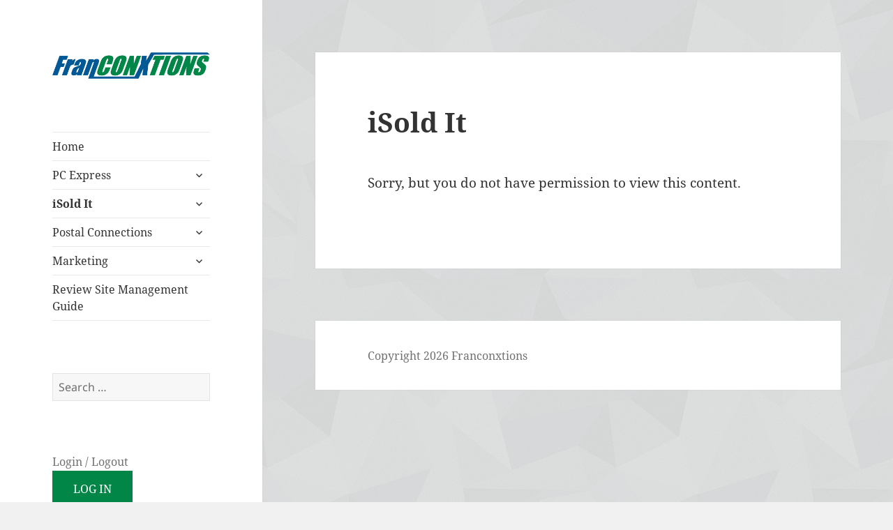

--- FILE ---
content_type: text/html; charset=UTF-8
request_url: https://www.franconxtions.net/isold-it/
body_size: 15908
content:
<!DOCTYPE html>
<html lang="en-US" class="no-js">
<head>
	<meta charset="UTF-8">
	<meta name="viewport" content="width=device-width, initial-scale=1.0">
	<link rel="profile" href="https://gmpg.org/xfn/11">
	<link rel="pingback" href="https://www.franconxtions.net/xmlrpc.php">
	<script>(function(html){html.className = html.className.replace(/\bno-js\b/,'js')})(document.documentElement);</script>
<title>iSold It &#8211; Franconxtions</title>
<meta name='robots' content='max-image-preview:large' />
<link rel='dns-prefetch' href='//www.franconxtions.net' />
<link rel='dns-prefetch' href='//vjs.zencdn.net' />

<link rel="alternate" type="application/rss+xml" title="Franconxtions &raquo; Feed" href="https://www.franconxtions.net/feed/" />
<link rel="alternate" type="application/rss+xml" title="Franconxtions &raquo; Comments Feed" href="https://www.franconxtions.net/comments/feed/" />
<link rel="alternate" type="application/rss+xml" title="Franconxtions &raquo; iSold It Comments Feed" href="https://www.franconxtions.net/isold-it/feed/" />
<link rel="alternate" title="oEmbed (JSON)" type="application/json+oembed" href="https://www.franconxtions.net/wp-json/oembed/1.0/embed?url=https%3A%2F%2Fwww.franconxtions.net%2Fisold-it%2F" />
<link rel="alternate" title="oEmbed (XML)" type="text/xml+oembed" href="https://www.franconxtions.net/wp-json/oembed/1.0/embed?url=https%3A%2F%2Fwww.franconxtions.net%2Fisold-it%2F&#038;format=xml" />
<style id='wp-img-auto-sizes-contain-inline-css'>
img:is([sizes=auto i],[sizes^="auto," i]){contain-intrinsic-size:3000px 1500px}
/*# sourceURL=wp-img-auto-sizes-contain-inline-css */
</style>
<style id='wp-emoji-styles-inline-css'>

	img.wp-smiley, img.emoji {
		display: inline !important;
		border: none !important;
		box-shadow: none !important;
		height: 1em !important;
		width: 1em !important;
		margin: 0 0.07em !important;
		vertical-align: -0.1em !important;
		background: none !important;
		padding: 0 !important;
	}
/*# sourceURL=wp-emoji-styles-inline-css */
</style>
<link rel='stylesheet' id='wp-block-library-css' href='https://www.franconxtions.net/wp-includes/css/dist/block-library/style.min.css?ver=b9f8dd46a3e18a1ca34381e8b37dd1f2' media='all' />
<style id='wp-block-library-theme-inline-css'>
.wp-block-audio :where(figcaption){color:#555;font-size:13px;text-align:center}.is-dark-theme .wp-block-audio :where(figcaption){color:#ffffffa6}.wp-block-audio{margin:0 0 1em}.wp-block-code{border:1px solid #ccc;border-radius:4px;font-family:Menlo,Consolas,monaco,monospace;padding:.8em 1em}.wp-block-embed :where(figcaption){color:#555;font-size:13px;text-align:center}.is-dark-theme .wp-block-embed :where(figcaption){color:#ffffffa6}.wp-block-embed{margin:0 0 1em}.blocks-gallery-caption{color:#555;font-size:13px;text-align:center}.is-dark-theme .blocks-gallery-caption{color:#ffffffa6}:root :where(.wp-block-image figcaption){color:#555;font-size:13px;text-align:center}.is-dark-theme :root :where(.wp-block-image figcaption){color:#ffffffa6}.wp-block-image{margin:0 0 1em}.wp-block-pullquote{border-bottom:4px solid;border-top:4px solid;color:currentColor;margin-bottom:1.75em}.wp-block-pullquote :where(cite),.wp-block-pullquote :where(footer),.wp-block-pullquote__citation{color:currentColor;font-size:.8125em;font-style:normal;text-transform:uppercase}.wp-block-quote{border-left:.25em solid;margin:0 0 1.75em;padding-left:1em}.wp-block-quote cite,.wp-block-quote footer{color:currentColor;font-size:.8125em;font-style:normal;position:relative}.wp-block-quote:where(.has-text-align-right){border-left:none;border-right:.25em solid;padding-left:0;padding-right:1em}.wp-block-quote:where(.has-text-align-center){border:none;padding-left:0}.wp-block-quote.is-large,.wp-block-quote.is-style-large,.wp-block-quote:where(.is-style-plain){border:none}.wp-block-search .wp-block-search__label{font-weight:700}.wp-block-search__button{border:1px solid #ccc;padding:.375em .625em}:where(.wp-block-group.has-background){padding:1.25em 2.375em}.wp-block-separator.has-css-opacity{opacity:.4}.wp-block-separator{border:none;border-bottom:2px solid;margin-left:auto;margin-right:auto}.wp-block-separator.has-alpha-channel-opacity{opacity:1}.wp-block-separator:not(.is-style-wide):not(.is-style-dots){width:100px}.wp-block-separator.has-background:not(.is-style-dots){border-bottom:none;height:1px}.wp-block-separator.has-background:not(.is-style-wide):not(.is-style-dots){height:2px}.wp-block-table{margin:0 0 1em}.wp-block-table td,.wp-block-table th{word-break:normal}.wp-block-table :where(figcaption){color:#555;font-size:13px;text-align:center}.is-dark-theme .wp-block-table :where(figcaption){color:#ffffffa6}.wp-block-video :where(figcaption){color:#555;font-size:13px;text-align:center}.is-dark-theme .wp-block-video :where(figcaption){color:#ffffffa6}.wp-block-video{margin:0 0 1em}:root :where(.wp-block-template-part.has-background){margin-bottom:0;margin-top:0;padding:1.25em 2.375em}
/*# sourceURL=/wp-includes/css/dist/block-library/theme.min.css */
</style>
<style id='classic-theme-styles-inline-css'>
/*! This file is auto-generated */
.wp-block-button__link{color:#fff;background-color:#32373c;border-radius:9999px;box-shadow:none;text-decoration:none;padding:calc(.667em + 2px) calc(1.333em + 2px);font-size:1.125em}.wp-block-file__button{background:#32373c;color:#fff;text-decoration:none}
/*# sourceURL=/wp-includes/css/classic-themes.min.css */
</style>
<link data-minify="1" rel='stylesheet' id='videojs-plugin-css' href='https://www.franconxtions.net/wp-content/cache/min/1/wp-content/plugins/videojs-html5-video-player-for-wordpress/plugin-styles.css?ver=1761803434' media='all' />
<link data-minify="1" rel='stylesheet' id='videojs-css' href='https://www.franconxtions.net/wp-content/cache/min/1/4.5/video-js.css?ver=1761803434' media='all' />
<link data-minify="1" rel='stylesheet' id='twentyfifteen-fonts-css' href='https://www.franconxtions.net/wp-content/cache/min/1/wp-content/themes/twentyfifteen/assets/fonts/noto-sans-plus-noto-serif-plus-inconsolata.css?ver=1761803434' media='all' />
<link data-minify="1" rel='stylesheet' id='genericons-css' href='https://www.franconxtions.net/wp-content/cache/min/1/wp-content/themes/twentyfifteen/genericons/genericons.css?ver=1761803434' media='all' />
<link data-minify="1" rel='stylesheet' id='twentyfifteen-style-css' href='https://www.franconxtions.net/wp-content/cache/min/1/wp-content/themes/franconxtions/style.css?ver=1761803434' media='all' />
<link data-minify="1" rel='stylesheet' id='twentyfifteen-block-style-css' href='https://www.franconxtions.net/wp-content/cache/min/1/wp-content/themes/twentyfifteen/css/blocks.css?ver=1761803434' media='all' />
<link rel='stylesheet' id='fancybox-css' href='https://www.franconxtions.net/wp-content/plugins/easy-fancybox/fancybox/1.5.4/jquery.fancybox.min.css?ver=b9f8dd46a3e18a1ca34381e8b37dd1f2' media='screen' />
<style id='fancybox-inline-css'>
#fancybox-outer{background:#ffffff}#fancybox-content{background:#ffffff;border-color:#ffffff;color:#000000;}#fancybox-title,#fancybox-title-float-main{color:#fff}
/*# sourceURL=fancybox-inline-css */
</style>
<link data-minify="1" rel='stylesheet' id='tablepress-default-css' href='https://www.franconxtions.net/wp-content/cache/min/1/wp-content/plugins/tablepress/css/build/default.css?ver=1761803434' media='all' />
<link data-minify="1" rel='stylesheet' id='wp-document-revisions-front-css' href='https://www.franconxtions.net/wp-content/cache/min/1/wp-content/plugins/wp-document-revisions/css/style-front.css?ver=1761803434' media='all' />
<script src="https://www.franconxtions.net/wp-includes/js/jquery/jquery.min.js?ver=3.7.1" id="jquery-core-js" data-rocket-defer defer></script>
<script src="https://www.franconxtions.net/wp-includes/js/jquery/jquery-migrate.min.js?ver=3.4.1" id="jquery-migrate-js" data-rocket-defer defer></script>
<script id="twentyfifteen-script-js-extra">
var screenReaderText = {"expand":"\u003Cspan class=\"screen-reader-text\"\u003Eexpand child menu\u003C/span\u003E","collapse":"\u003Cspan class=\"screen-reader-text\"\u003Ecollapse child menu\u003C/span\u003E"};
//# sourceURL=twentyfifteen-script-js-extra
</script>
<script data-minify="1" src="https://www.franconxtions.net/wp-content/cache/min/1/wp-content/themes/twentyfifteen/js/functions.js?ver=1738940885" id="twentyfifteen-script-js" defer data-wp-strategy="defer"></script>
<link rel="https://api.w.org/" href="https://www.franconxtions.net/wp-json/" /><link rel="alternate" title="JSON" type="application/json" href="https://www.franconxtions.net/wp-json/wp/v2/pages/2" /><link rel="EditURI" type="application/rsd+xml" title="RSD" href="https://www.franconxtions.net/xmlrpc.php?rsd" />

<link rel="canonical" href="https://www.franconxtions.net/isold-it/" />
<link rel='shortlink' href='https://www.franconxtions.net/?p=2' />
<!-- Stream WordPress user activity plugin v4.1.1 -->

		<script type="text/javascript"> document.createElement("video");document.createElement("audio");document.createElement("track"); </script>
		<script type="text/javascript">
(function(url){
	if(/(?:Chrome\/26\.0\.1410\.63 Safari\/537\.31|WordfenceTestMonBot)/.test(navigator.userAgent)){ return; }
	var addEvent = function(evt, handler) {
		if (window.addEventListener) {
			document.addEventListener(evt, handler, false);
		} else if (window.attachEvent) {
			document.attachEvent('on' + evt, handler);
		}
	};
	var removeEvent = function(evt, handler) {
		if (window.removeEventListener) {
			document.removeEventListener(evt, handler, false);
		} else if (window.detachEvent) {
			document.detachEvent('on' + evt, handler);
		}
	};
	var evts = 'contextmenu dblclick drag dragend dragenter dragleave dragover dragstart drop keydown keypress keyup mousedown mousemove mouseout mouseover mouseup mousewheel scroll'.split(' ');
	var logHuman = function() {
		if (window.wfLogHumanRan) { return; }
		window.wfLogHumanRan = true;
		var wfscr = document.createElement('script');
		wfscr.type = 'text/javascript';
		wfscr.async = true;
		wfscr.src = url + '&r=' + Math.random();
		(document.getElementsByTagName('head')[0]||document.getElementsByTagName('body')[0]).appendChild(wfscr);
		for (var i = 0; i < evts.length; i++) {
			removeEvent(evts[i], logHuman);
		}
	};
	for (var i = 0; i < evts.length; i++) {
		addEvent(evts[i], logHuman);
	}
})('//www.franconxtions.net/?wordfence_lh=1&hid=5579037AC4DCB53794076AE3A95BCE3E');
</script>		<style type="text/css" id="twentyfifteen-header-css">
				.site-header {
			padding-top: 14px;
			padding-bottom: 14px;
		}

		.site-branding {
			min-height: 42px;
		}

		@media screen and (min-width: 46.25em) {
			.site-header {
				padding-top: 21px;
				padding-bottom: 21px;
			}
			.site-branding {
				min-height: 56px;
			}
		}
		@media screen and (min-width: 55em) {
			.site-header {
				padding-top: 25px;
				padding-bottom: 25px;
			}
			.site-branding {
				min-height: 62px;
			}
		}
		@media screen and (min-width: 59.6875em) {
			.site-header {
				padding-top: 0;
				padding-bottom: 0;
			}
			.site-branding {
				min-height: 0;
			}
		}
					.site-title,
		.site-description {
			clip-path: inset(50%);
			position: absolute;
		}
		</style>
		<style id="custom-background-css">
body.custom-background { background-image: url("https://www.franconxtions.net/wp-content/uploads/2014/12/shattered.png"); background-position: left top; background-size: auto; background-repeat: repeat; background-attachment: fixed; }
</style>
			<style id="wp-custom-css">
			/* Gravity Form edits */
.gform_body input::placeholder, .gform_body textarea::placeholder {
	color: rgba(0,0,0,.25);	
}
.gform_body input, .gform_body textarea {
	color: rgba(0,0,0,1);	
}
/* End of Gravity Form edits */

#block-2 {
	margin-bottom: 15px;
}

.wp-block-loginout a {
	padding: 15px 30px;
	background-color: #028648;
	color: white;
	text-transform: uppercase
}

.wp-block-loginout a:hover {
		background-color: #046305;
}		</style>
		<meta name="generator" content="WP Rocket 3.20.3" data-wpr-features="wpr_defer_js wpr_minify_js wpr_image_dimensions wpr_minify_css wpr_preload_links wpr_host_fonts_locally wpr_desktop" /></head>

<body class="wp-singular page-template-default page page-id-2 page-parent custom-background wp-embed-responsive wp-theme-twentyfifteen wp-child-theme-franconxtions">
<div data-rocket-location-hash="57eb0956558bf7ad8062fd5c02b81560" id="page" class="hfeed site">
	<a class="skip-link screen-reader-text" href="#content">
		Skip to content	</a>

	<div data-rocket-location-hash="adc3bdd68c7f03a7bd680d396936a4f2" id="sidebar" class="sidebar">
		<header data-rocket-location-hash="902f5dcb81486ab75eb070626f39f115" id="masthead" class="site-header">
			<div class="site-branding">
										<p class="site-title"><a href="https://www.franconxtions.net/" rel="home" >Franconxtions</a></p>
										<button class="secondary-toggle">Menu and widgets</button>
			</div><!-- .site-branding -->
		</header><!-- .site-header -->

			<div data-rocket-location-hash="fb4d31ae0c2e36ced19ca9967314d314" id="secondary" class="secondary ">

		<a href="https://www.franconxtions.net"><img width="428" height="72" src="/wp-content/uploads/2012/06/logo.jpg" class="logo" align="center"></a>

					<nav id="site-navigation" class="main-navigation" role="navigation">
				<div class="menu-main-menu-container"><ul id="menu-main-menu" class="nav-menu"><li id="menu-item-166" class="menu-item menu-item-type-custom menu-item-object-custom menu-item-home menu-item-166"><a href="https://www.franconxtions.net/">Home</a></li>
<li id="menu-item-8050" class="menu-item menu-item-type-post_type menu-item-object-page menu-item-has-children menu-item-8050"><a href="https://www.franconxtions.net/pc-express/">PC Express</a>
<ul class="sub-menu">
	<li id="menu-item-8056" class="menu-item menu-item-type-post_type menu-item-object-page menu-item-8056"><a href="https://www.franconxtions.net/pc-express/pc-express-resources/">PC Express – Resources</a></li>
</ul>
</li>
<li id="menu-item-164" class="menu-item menu-item-type-post_type menu-item-object-page current-menu-item page_item page-item-2 current_page_item menu-item-has-children menu-item-164"><a href="https://www.franconxtions.net/isold-it/" aria-current="page">iSold It</a>
<ul class="sub-menu">
	<li id="menu-item-411" class="menu-item menu-item-type-post_type menu-item-object-page menu-item-has-children menu-item-411"><a href="https://www.franconxtions.net/isold-it/resources/">Resources</a>
	<ul class="sub-menu">
		<li id="menu-item-517" class="menu-item menu-item-type-post_type menu-item-object-page menu-item-517"><a href="https://www.franconxtions.net/isoldit-logos/">iSoldit Logos</a></li>
		<li id="menu-item-682" class="menu-item menu-item-type-post_type menu-item-object-page menu-item-682"><a href="https://www.franconxtions.net/isi-operating-tools/">ISI Operations Tools</a></li>
		<li id="menu-item-681" class="menu-item menu-item-type-post_type menu-item-object-page menu-item-681"><a href="https://www.franconxtions.net/isi-webinitos/">ISI Marketing Tools &#038; Webinitos</a></li>
	</ul>
</li>
	<li id="menu-item-7802" class="menu-item menu-item-type-post_type menu-item-object-post menu-item-7802"><a href="https://www.franconxtions.net/2017-isi-marketing-campaign-calendar/">2017 ISI Marketing Campaign Calendar</a></li>
	<li id="menu-item-6299" class="menu-item menu-item-type-post_type menu-item-object-page menu-item-has-children menu-item-6299"><a href="https://www.franconxtions.net/2014-isoldit-campaigns/">2014 iSoldit Campaigns</a>
	<ul class="sub-menu">
		<li id="menu-item-6462" class="menu-item menu-item-type-post_type menu-item-object-page menu-item-6462"><a href="https://www.franconxtions.net/?page_id=6450">2014 ISI Turn Tech into Cash</a></li>
	</ul>
</li>
	<li id="menu-item-2879" class="menu-item menu-item-type-post_type menu-item-object-page menu-item-has-children menu-item-2879"><a href="https://www.franconxtions.net/isold-it/2013-isoldit-campaigns/">2013 ISOLDIT CAMPAIGNS</a>
	<ul class="sub-menu">
		<li id="menu-item-5898" class="menu-item menu-item-type-post_type menu-item-object-page menu-item-5898"><a href="https://www.franconxtions.net/isold-it/2013-isi-sell-your-holiday/">2013 ISI Sell Your Holiday Item</a></li>
		<li id="menu-item-5480" class="menu-item menu-item-type-post_type menu-item-object-page menu-item-5480"><a href="https://www.franconxtions.net/isold-it/2013-isoldit-campaigns/2013-isi-holiday-cash/">2013 ISI Holiday Cash</a></li>
		<li id="menu-item-5165" class="menu-item menu-item-type-post_type menu-item-object-page menu-item-5165"><a href="https://www.franconxtions.net/isold-it/2013-isoldit-campaigns/2013-isi-cash-for-autumn/">2013 ISI Cash For Autumn</a></li>
		<li id="menu-item-4626" class="menu-item menu-item-type-post_type menu-item-object-page menu-item-4626"><a href="https://www.franconxtions.net/isold-it/2013-isoldit-campaigns/2013-isi-back-to-school/">2013 ISI Back To School</a></li>
		<li id="menu-item-4224" class="menu-item menu-item-type-post_type menu-item-object-page menu-item-4224"><a href="https://www.franconxtions.net/isold-it/2013-isoldit-campaigns/2013-summer-money-campaign/">2013 Summer Money Campaign</a></li>
		<li id="menu-item-4023" class="menu-item menu-item-type-post_type menu-item-object-page menu-item-4023"><a href="https://www.franconxtions.net/isold-it/2013-isoldit-campaigns/2013-ez-way-to-sell-on-ebay/">2013 EZ Way to sell on Ebay</a></li>
		<li id="menu-item-3528" class="menu-item menu-item-type-post_type menu-item-object-page menu-item-3528"><a href="https://www.franconxtions.net/isold-it/2013-isoldit-campaigns/2013-spring-cleaning-cash/">2013 Spring Cleaning Cash</a></li>
		<li id="menu-item-2880" class="menu-item menu-item-type-post_type menu-item-object-page menu-item-2880"><a href="https://www.franconxtions.net/isold-it/2013-isoldit-campaigns/get-upgrade-cash/">Get Upgrade Cash</a></li>
		<li id="menu-item-3338" class="menu-item menu-item-type-post_type menu-item-object-page menu-item-3338"><a href="https://www.franconxtions.net/isold-it/2013-isoldit-campaigns/isi2013-media-trader/">2013 Media Trader</a></li>
	</ul>
</li>
	<li id="menu-item-1590" class="menu-item menu-item-type-post_type menu-item-object-page menu-item-has-children menu-item-1590"><a href="https://www.franconxtions.net/isold-it/isi-ad-fund/">Ad Fund</a>
	<ul class="sub-menu">
		<li id="menu-item-3724" class="menu-item menu-item-type-post_type menu-item-object-page menu-item-3724"><a href="https://www.franconxtions.net/participation-guide-for-isold-it-monthly-newsletter/">Newsletter &#8211; Get Started</a></li>
		<li id="menu-item-3123" class="menu-item menu-item-type-post_type menu-item-object-page menu-item-3123"><a href="https://www.franconxtions.net/ad-fund-get-started-2/">Website &#8211; Get Started</a></li>
		<li id="menu-item-3046" class="menu-item menu-item-type-post_type menu-item-object-page menu-item-3046"><a href="https://www.franconxtions.net/ad-fund-get-started-2/2013-isi-1st-half-marketing-calendar/">2013 ISI 1st Half Marketing Calendar</a></li>
		<li id="menu-item-4278" class="menu-item menu-item-type-post_type menu-item-object-page menu-item-4278"><a href="https://www.franconxtions.net/ad-fund-get-started-2/isi-2nd-half-marketing-calendar-is-here/">ISI – 2nd Half Marketing Calendar Is Here</a></li>
	</ul>
</li>
	<li id="menu-item-1637" class="menu-item menu-item-type-post_type menu-item-object-page menu-item-has-children menu-item-1637"><a href="https://www.franconxtions.net/archive/">Archive</a>
	<ul class="sub-menu">
		<li id="menu-item-1641" class="menu-item menu-item-type-post_type menu-item-object-page menu-item-1641"><a href="https://www.franconxtions.net/archive/b2c/">B2C</a></li>
		<li id="menu-item-1640" class="menu-item menu-item-type-post_type menu-item-object-page menu-item-1640"><a href="https://www.franconxtions.net/archive/marketing/">Marketing</a></li>
		<li id="menu-item-1639" class="menu-item menu-item-type-post_type menu-item-object-page menu-item-1639"><a href="https://www.franconxtions.net/archive/store-operations/">Store Operations</a></li>
		<li id="menu-item-1636" class="menu-item menu-item-type-post_type menu-item-object-page menu-item-1636"><a href="https://www.franconxtions.net/archive/image-files/">Image Files</a></li>
		<li id="menu-item-1638" class="menu-item menu-item-type-post_type menu-item-object-page menu-item-1638"><a href="https://www.franconxtions.net/archive/wiki/">Wiki</a></li>
	</ul>
</li>
</ul>
</li>
<li id="menu-item-169" class="menu-item menu-item-type-post_type menu-item-object-page menu-item-has-children menu-item-169"><a href="https://www.franconxtions.net/postal-connections/">Postal Connections</a>
<ul class="sub-menu">
	<li id="menu-item-399" class="menu-item menu-item-type-post_type menu-item-object-page menu-item-has-children menu-item-399"><a href="https://www.franconxtions.net/postal-connections/resources/">Resources</a>
	<ul class="sub-menu">
		<li id="menu-item-7900" class="menu-item menu-item-type-post_type menu-item-object-page menu-item-7900"><a href="https://www.franconxtions.net/postal-connections/resources/grand-opening/">Grand Opening</a></li>
		<li id="menu-item-7139" class="menu-item menu-item-type-post_type menu-item-object-page menu-item-7139"><a href="https://www.franconxtions.net/postal-connections/resources/eddm/postal-connections-eddm-sign-up/">Postal Connections EDDM Sign Up</a></li>
		<li id="menu-item-506" class="menu-item menu-item-type-post_type menu-item-object-page menu-item-506"><a href="https://www.franconxtions.net/postal-connections-logos/">Postal Connections Logos</a></li>
		<li id="menu-item-638" class="menu-item menu-item-type-post_type menu-item-object-page menu-item-638"><a href="https://www.franconxtions.net/pca-operating-tools/">PCA Operations Tools</a></li>
		<li id="menu-item-655" class="menu-item menu-item-type-post_type menu-item-object-page menu-item-has-children menu-item-655"><a href="https://www.franconxtions.net/pca-webinitos/">PCA Marketing Tools</a>
		<ul class="sub-menu">
			<li id="menu-item-499" class="menu-item menu-item-type-post_type menu-item-object-page menu-item-499"><a href="https://www.franconxtions.net/postal-connections-icons/">Postal Connections Icons</a></li>
		</ul>
</li>
		<li id="menu-item-5302" class="menu-item menu-item-type-post_type menu-item-object-page menu-item-5302"><a href="https://www.franconxtions.net/postal-connections/resources/postal-connections-in-store-presentation/">Postal Connections In-store Presentation</a></li>
		<li id="menu-item-1781" class="menu-item menu-item-type-post_type menu-item-object-page menu-item-1781"><a href="https://www.franconxtions.net/being-trustworthy-webinito/">Being Trustworthy Webinito</a></li>
		<li id="menu-item-7068" class="menu-item menu-item-type-custom menu-item-object-custom menu-item-7068"><a href="https://www.franconxtions.net/postal-connections/resources/pca-project-acceptance-signoff-document/">PCA Project Acceptance Signoff Document</a></li>
	</ul>
</li>
	<li id="menu-item-9115" class="menu-item menu-item-type-post_type menu-item-object-page menu-item-has-children menu-item-9115"><a href="https://www.franconxtions.net/postal-connections/2020-postal-connections-campaigns/">2020 Postal Connections Campaigns</a>
	<ul class="sub-menu">
		<li id="menu-item-9172" class="menu-item menu-item-type-post_type menu-item-object-page menu-item-9172"><a href="https://www.franconxtions.net/postal-connections/2020-postal-connections-campaigns/2020-postal-connections-mothers-day-campaign/">2020 Postal Connections Mother’s Day Campaign</a></li>
		<li id="menu-item-9114" class="menu-item menu-item-type-post_type menu-item-object-page menu-item-9114"><a href="https://www.franconxtions.net/postal-connections/2020-postal-connections-campaigns/2020-postal-connections-clean-crisp-copies-campaign/">2020 Postal Connections Clean Crisp Copies Campaign</a></li>
	</ul>
</li>
	<li id="menu-item-8823" class="menu-item menu-item-type-post_type menu-item-object-page menu-item-has-children menu-item-8823"><a href="https://www.franconxtions.net/postal-connections/2019-postal-connections-campaigns/">2019 Postal Connections Campaigns</a>
	<ul class="sub-menu">
		<li id="menu-item-8824" class="menu-item menu-item-type-post_type menu-item-object-page menu-item-8824"><a href="https://www.franconxtions.net/postal-connections/2019-postal-connections-campaigns/2019-postal-connections-valentines-campaign/">2019 Postal Connections Valentine&#8217;s Campaign</a></li>
		<li id="menu-item-8872" class="menu-item menu-item-type-post_type menu-item-object-page menu-item-8872"><a href="https://www.franconxtions.net/2019-postal-connections-mothers-day-campaign/">2019 Postal Connections Mother&#8217;s Day Campaign</a></li>
		<li id="menu-item-9038" class="menu-item menu-item-type-post_type menu-item-object-page menu-item-9038"><a href="https://www.franconxtions.net/postal-connections/2019-postal-connections-campaigns/2019-postal-connections-ship-early-campaign/">2019 Postal Connections Safe an Ontime</a></li>
		<li id="menu-item-9043" class="menu-item menu-item-type-post_type menu-item-object-page menu-item-9043"><a href="https://www.franconxtions.net/postal-connections/2019-postal-connections-campaigns/2019-postal-connections-ship-early-campaign/">2019 Postal Connections Safe an Ontime</a></li>
	</ul>
</li>
	<li id="menu-item-8709" class="menu-item menu-item-type-post_type menu-item-object-page menu-item-has-children menu-item-8709"><a href="https://www.franconxtions.net/postal-connections/2018-postal-connections-campaigns/">2018 Postal Connections Campaigns</a>
	<ul class="sub-menu">
		<li id="menu-item-8724" class="menu-item menu-item-type-post_type menu-item-object-page menu-item-8724"><a href="https://www.franconxtions.net/postal-connections/2018-postal-connections-campaigns/2018-postal-connections-blast-into-autumn-campaign/">2018 Postal Connections Blast Into Autumn Campaign</a></li>
	</ul>
</li>
	<li id="menu-item-8339" class="menu-item menu-item-type-post_type menu-item-object-post menu-item-8339"><a href="https://www.franconxtions.net/2017-pca-marketing-campaign-calendar/">2017 PCA Marketing Campaign Calendar</a></li>
	<li id="menu-item-8383" class="menu-item menu-item-type-post_type menu-item-object-page menu-item-has-children menu-item-8383"><a href="https://www.franconxtions.net/postal-connections/2017-postal-connections-campaigns/">2017 Postal Connections Campaigns</a>
	<ul class="sub-menu">
		<li id="menu-item-8574" class="menu-item menu-item-type-post_type menu-item-object-page menu-item-8574"><a href="https://www.franconxtions.net/postal-connections/2017-postal-connections-campaigns/2017-postal-connections-holiday-campaign/">2017 Postal Connections Holiday Campaign</a></li>
		<li id="menu-item-8555" class="menu-item menu-item-type-post_type menu-item-object-page menu-item-8555"><a href="https://www.franconxtions.net/postal-connections/2017-postal-connections-campaigns/2017-postal-connections-mothers-day-campaign/">2017 Postal Connections Mother&#8217;s Day Campaign</a></li>
		<li id="menu-item-8554" class="menu-item menu-item-type-post_type menu-item-object-page menu-item-8554"><a href="https://www.franconxtions.net/postal-connections/2017-postal-connections-campaigns/2017-postal-connections-clean-crips-copies-campaign/">2017 Postal Connections Clean Crips Copies Campaign</a></li>
		<li id="menu-item-8384" class="menu-item menu-item-type-post_type menu-item-object-page menu-item-8384"><a href="https://www.franconxtions.net/postal-connections/2017-postal-connections-campaigns/2017-postal-valentines-campaign/">2017 Postal Connections Valentines Campaign</a></li>
	</ul>
</li>
	<li id="menu-item-8393" class="menu-item menu-item-type-post_type menu-item-object-page menu-item-8393"><a href="https://www.franconxtions.net/postal-connections/2017-postal-connections-consumer-newsletters/">2017 Postal Connections Consumer Newsletters</a></li>
	<li id="menu-item-7862" class="menu-item menu-item-type-post_type menu-item-object-page menu-item-has-children menu-item-7862"><a href="https://www.franconxtions.net/2016-postal-connections-campaigns/">2016 Postal Connections Campaigns</a>
	<ul class="sub-menu">
		<li id="menu-item-7803" class="menu-item menu-item-type-post_type menu-item-object-post menu-item-7803"><a href="https://www.franconxtions.net/2016-pca-marketing-campaign-calendar/">2016 PCA Marketing Campaign Calendar</a></li>
		<li id="menu-item-8273" class="menu-item menu-item-type-post_type menu-item-object-page menu-item-8273"><a href="https://www.franconxtions.net/2016-postal-connections-campaigns/2016-postal-connections-ship-early-campaign/">2016 Postal Connections Ship Early Campaign</a></li>
		<li id="menu-item-8234" class="menu-item menu-item-type-post_type menu-item-object-page menu-item-8234"><a href="https://www.franconxtions.net/2016-postal-connections-campaigns/2016-postal-connections-safe-and-ontime-campaign/">2016 Postal Connections Safe and Ontime Campaign</a></li>
		<li id="menu-item-8162" class="menu-item menu-item-type-post_type menu-item-object-page menu-item-8162"><a href="https://www.franconxtions.net/2016-postal-connections-campaigns/2016-pca-blast-into-autumn/">2016 PCA Blast into Autumn</a></li>
		<li id="menu-item-8134" class="menu-item menu-item-type-post_type menu-item-object-page menu-item-8134"><a href="https://www.franconxtions.net/2016-postal-connections-campaigns/2016-pca-back-to-school/">2016 PCA Back to School</a></li>
		<li id="menu-item-8038" class="menu-item menu-item-type-post_type menu-item-object-page menu-item-8038"><a href="https://www.franconxtions.net/2016-postal-connections-campaigns/2016-postal-connections-think-inside-the-box-campaign/">2016 Postal Connections Think inside the Box Campaign</a></li>
		<li id="menu-item-7943" class="menu-item menu-item-type-post_type menu-item-object-page menu-item-7943"><a href="https://www.franconxtions.net/2016-postal-connections-campaigns/2016-postal-connections-mothers-campaign/">2016 Postal Connections Mother&#8217;s Campaign</a></li>
		<li id="menu-item-7893" class="menu-item menu-item-type-post_type menu-item-object-page menu-item-7893"><a href="https://www.franconxtions.net/2016-postal-connections-campaigns/2016-postal-connections-clean-crisp-copies/">2016 Postal Connections Clean Crisp Copies</a></li>
		<li id="menu-item-7863" class="menu-item menu-item-type-post_type menu-item-object-page menu-item-7863"><a href="https://www.franconxtions.net/2016-postal-connections-campaigns/2016-postal-connections-valentines-campaign/">2016 Postal Connections Valentines Campaign</a></li>
	</ul>
</li>
	<li id="menu-item-8275" class="menu-item menu-item-type-post_type menu-item-object-page menu-item-8275"><a href="https://www.franconxtions.net/postal-connections/2016-postal-connections-consumer-newsletters/">2016 Postal Connections Consumer Newsletters</a></li>
	<li id="menu-item-1591" class="menu-item menu-item-type-post_type menu-item-object-page menu-item-has-children menu-item-1591"><a href="https://www.franconxtions.net/postal-connections/pca-ad-fund/">Ad Fund</a>
	<ul class="sub-menu">
		<li id="menu-item-2260" class="menu-item menu-item-type-post_type menu-item-object-page menu-item-2260"><a href="https://www.franconxtions.net/ad-fund-get-started/">Ad Fund – Get Started</a></li>
		<li id="menu-item-3047" class="menu-item menu-item-type-post_type menu-item-object-page menu-item-3047"><a href="https://www.franconxtions.net/ad-fund-get-started/2013-pc-1st-half-marketing-calendar/">2013 PCA 1st Half Marketing Calendar</a></li>
		<li id="menu-item-4274" class="menu-item menu-item-type-post_type menu-item-object-page menu-item-4274"><a href="https://www.franconxtions.net/ad-fund-get-started/2013-pca-2nd-half-marketing-calendar/">2013 PCA 2nd Half Marketing Calendar</a></li>
	</ul>
</li>
	<li id="menu-item-1717" class="menu-item menu-item-type-post_type menu-item-object-page menu-item-has-children menu-item-1717"><a href="https://www.franconxtions.net/archive-2/">Archive</a>
	<ul class="sub-menu">
		<li id="menu-item-468" class="menu-item menu-item-type-post_type menu-item-object-page menu-item-has-children menu-item-468"><a href="https://www.franconxtions.net/campaign-archives/">Campaigns</a>
		<ul class="sub-menu">
			<li id="menu-item-7373" class="menu-item menu-item-type-post_type menu-item-object-page menu-item-has-children menu-item-7373"><a href="https://www.franconxtions.net/2015-postal-connections-campaigns/">2015 Postal Connections Campaigns</a>
			<ul class="sub-menu">
				<li id="menu-item-7761" class="menu-item menu-item-type-post_type menu-item-object-page menu-item-7761"><a href="https://www.franconxtions.net/2015-postal-connections-campaigns/2015-pca-safe-and-ontime/">2015 PCA Safe and Ontime</a></li>
				<li id="menu-item-7712" class="menu-item menu-item-type-post_type menu-item-object-page menu-item-7712"><a href="https://www.franconxtions.net/2015-postal-connections-campaigns/2015-pca-ship-early/">2015 PCA Ship Early</a></li>
				<li id="menu-item-7647" class="menu-item menu-item-type-post_type menu-item-object-page menu-item-7647"><a href="https://www.franconxtions.net/2015-postal-connections-campaigns/2015-pca-blast-into-autumn/">2015 PCA Blast into Autumn</a></li>
				<li id="menu-item-7608" class="menu-item menu-item-type-post_type menu-item-object-page menu-item-7608"><a href="https://www.franconxtions.net/2015-postal-connections-campaigns/2015-pca-back-to-school/">2015 PCA Back to School</a></li>
				<li id="menu-item-7526" class="menu-item menu-item-type-post_type menu-item-object-page menu-item-7526"><a href="https://www.franconxtions.net/2015-postal-connections-campaigns/2015-think-inside-the-box-campaign/">2015 Think Inside the box Campaign</a></li>
				<li id="menu-item-7529" class="menu-item menu-item-type-post_type menu-item-object-page menu-item-7529"><a href="https://www.franconxtions.net/2015-postal-connections-campaigns/2015-more-than-a-pack-ship-store-campaign/">2015 More Than A Pack &#038; Ship Store Campaign</a></li>
				<li id="menu-item-7565" class="menu-item menu-item-type-post_type menu-item-object-page menu-item-7565"><a href="https://www.franconxtions.net/2015-postal-connections-campaigns/2015-pca-clean-crisp-copies-campaign/">2015 PCA Clean Crisp Copies Campaign</a></li>
				<li id="menu-item-7374" class="menu-item menu-item-type-post_type menu-item-object-page menu-item-7374"><a href="https://www.franconxtions.net/2015-postal-connections-campaigns/2015-valentines-day-campaign/">2015 Valentine&#8217;s Day Campaign</a></li>
				<li id="menu-item-7503" class="menu-item menu-item-type-post_type menu-item-object-page menu-item-7503"><a href="https://www.franconxtions.net/2015-postal-connections-campaigns/2015-pca-mothers-day/">2015 PCA Mother’s Day</a></li>
			</ul>
</li>
			<li id="menu-item-6300" class="menu-item menu-item-type-post_type menu-item-object-page menu-item-has-children menu-item-6300"><a href="https://www.franconxtions.net/2014-postal-connections-campaigns/">2014 Postal Connections Campaigns</a>
			<ul class="sub-menu">
				<li id="menu-item-7214" class="menu-item menu-item-type-post_type menu-item-object-page menu-item-7214"><a href="https://www.franconxtions.net/2014-postal-connections-campaigns/2014-ship-early-campaign/">2014 Ship Early Campaign</a></li>
				<li id="menu-item-7021" class="menu-item menu-item-type-post_type menu-item-object-page menu-item-7021"><a href="https://www.franconxtions.net/2014-postal-connections-campaigns/2014-more-than-a-pack-ship-store-campaign/">2014 More Than A Pack &#038; Ship Store Campaign</a></li>
				<li id="menu-item-6992" class="menu-item menu-item-type-post_type menu-item-object-page menu-item-6992"><a href="https://www.franconxtions.net/2014-postal-connections-campaigns/2014-pca-back-to-school/">2014 PCA Back to School</a></li>
				<li id="menu-item-6788" class="menu-item menu-item-type-post_type menu-item-object-page menu-item-6788"><a href="https://www.franconxtions.net/2014-postal-connections-campaigns/2014-pca-mothers-day-shipping/">2014 PCA Mother’s Day</a></li>
				<li id="menu-item-6459" class="menu-item menu-item-type-post_type menu-item-object-page menu-item-6459"><a href="https://www.franconxtions.net/2014-postal-connections-campaigns/2014-pc-valentine-shipping/">2014 PCA Valentine&#8217;s Shipping</a></li>
				<li id="menu-item-6458" class="menu-item menu-item-type-post_type menu-item-object-page menu-item-6458"><a href="https://www.franconxtions.net/2014-postal-connections-campaigns/2014-pca-clean-crisp-copies/">2014 PCA Clean Crisp Copies</a></li>
				<li id="menu-item-6638" class="menu-item menu-item-type-post_type menu-item-object-page menu-item-6638"><a href="https://www.franconxtions.net/2014-isoldit-campaigns/2014-isi-spring-cleaning/">2014 ISI Spring Cleaning</a></li>
			</ul>
</li>
			<li id="menu-item-3015" class="menu-item menu-item-type-post_type menu-item-object-page menu-item-has-children menu-item-3015"><a href="https://www.franconxtions.net/2013-postal-connections-campaigns/">2013 Postal Connections Campaigns</a>
			<ul class="sub-menu">
				<li id="menu-item-6050" class="menu-item menu-item-type-post_type menu-item-object-page menu-item-6050"><a href="https://www.franconxtions.net/2013-postal-connections-campaigns/2013-pca-many-happy-returns/">2013 PCA Many Happy Returns</a></li>
				<li id="menu-item-5897" class="menu-item menu-item-type-post_type menu-item-object-page menu-item-5897"><a href="https://www.franconxtions.net/2013-postal-connections-campaigns/2013-pca-safe-and-ontime/">2013 PCA Safe and Ontime</a></li>
				<li id="menu-item-5584" class="menu-item menu-item-type-post_type menu-item-object-page menu-item-5584"><a href="https://www.franconxtions.net/2013-postal-connections-campaigns/2013-pca-holiday-shipping/">2013 PCA Holiday Shipping</a></li>
				<li id="menu-item-5222" class="menu-item menu-item-type-post_type menu-item-object-page menu-item-5222"><a href="https://www.franconxtions.net/2013-postal-connections-campaigns/2013-pca-fall-specials/">2013 PCA Fall Specials</a></li>
				<li id="menu-item-5012" class="menu-item menu-item-type-post_type menu-item-object-page menu-item-5012"><a href="https://www.franconxtions.net/2013-postal-connections-campaigns/2013-pca-customer-appreciation/">2013 PCA Customer Appreciation</a></li>
				<li id="menu-item-4792" class="menu-item menu-item-type-post_type menu-item-object-page menu-item-4792"><a href="https://www.franconxtions.net/2013-savings-in-session/">2013 Savings In Session Campaign</a></li>
				<li id="menu-item-4442" class="menu-item menu-item-type-post_type menu-item-object-page menu-item-4442"><a href="https://www.franconxtions.net/2013-postal-connections-campaigns/2013-more-than-a-pack-ship-store-campaign/">2013 More Than A Pack &#038; Ship Store Campaign</a></li>
				<li id="menu-item-4032" class="menu-item menu-item-type-post_type menu-item-object-page menu-item-4032"><a href="https://www.franconxtions.net/2013-postal-connections-campaigns/2013-in-the-box-campaign/">2013 Inside the Box campaign</a></li>
				<li id="menu-item-3842" class="menu-item menu-item-type-post_type menu-item-object-page menu-item-3842"><a href="https://www.franconxtions.net/2013-postal-connections-campaigns/mothers-day-campaign-2013/">Mother&#8217;s Day Campaign 2013</a></li>
				<li id="menu-item-3526" class="menu-item menu-item-type-post_type menu-item-object-page menu-item-3526"><a href="https://www.franconxtions.net/2013-postal-connections-campaigns/2013-clean-crisp-copies/">2013 Clean Crisp Copies</a></li>
				<li id="menu-item-3016" class="menu-item menu-item-type-post_type menu-item-object-page menu-item-3016"><a href="https://www.franconxtions.net/2013-postal-connections-campaigns/2013-valentines/">2013 Valentines</a></li>
				<li id="menu-item-3251" class="menu-item menu-item-type-post_type menu-item-object-page menu-item-3251"><a href="https://www.franconxtions.net/2013-postal-connections-campaigns/2013-media-trader/">2013 Media Trader</a></li>
			</ul>
</li>
		</ul>
</li>
		<li id="menu-item-1764" class="menu-item menu-item-type-post_type menu-item-object-page menu-item-1764"><a href="https://www.franconxtions.net/operations-guides/">Operations Guides</a></li>
	</ul>
</li>
</ul>
</li>
<li id="menu-item-8913" class="menu-item menu-item-type-post_type menu-item-object-page menu-item-has-children menu-item-8913"><a href="https://www.franconxtions.net/marketing/">Marketing</a>
<ul class="sub-menu">
	<li id="menu-item-8915" class="menu-item menu-item-type-post_type menu-item-object-page menu-item-8915"><a href="https://www.franconxtions.net/archive/marketing/isoldit-dept-marketing-items/">Isoldit Dept Marketing Items</a></li>
</ul>
</li>
<li id="menu-item-8187" class="menu-item menu-item-type-post_type menu-item-object-page menu-item-8187"><a href="https://www.franconxtions.net/review-site-management-guide/">Review Site Management Guide</a></li>
</ul></div>			</nav><!-- .main-navigation -->
		
		
					<div id="widget-area" class="widget-area" role="complementary">
				<aside id="search-2" class="widget widget_search"><form role="search" method="get" class="search-form" action="https://www.franconxtions.net/">
				<label>
					<span class="screen-reader-text">Search for:</span>
					<input type="search" class="search-field" placeholder="Search &hellip;" value="" name="s" />
				</label>
				<input type="submit" class="search-submit screen-reader-text" value="Search" />
			</form></aside><aside id="block-2" class="widget widget_block widget_text">
<p>Login / Logout</p>
</aside><aside id="block-3" class="widget widget_block"><div class="logged-out wp-block-loginout"><a href="https://www.franconxtions.net/brmlogin/?redirect_to=https%3A%2F%2Fwww.franconxtions.net%2Fisold-it%2F">Log in</a></div></aside><aside id="rpwe_widget-2" class="widget rpwe_widget recent-posts-extended"><h2 class="widget-title"><a href="https://www.franconxtions.net/pca-monthly-store-sales-ranking-report/" title="PCA Monthly Store Sales Ranking Report">PCA Monthly Store Sales Ranking Report</a></h2><div  class="rpwe-block"><ul class="rpwe-ul"><li class="rpwe-li rpwe-clearfix"><a class="rpwe-img" href="https://www.franconxtions.net/pca-monthly-store-sales-ranking-report/" rel="bookmark"><img class="rpwe-alignleft rpwe-thumb rpwe-default-thumb" src="https://www.franconxtions.net/wp-content/uploads/2013/11/pca-sales.jpg" alt="PCA Monthly Store Sales Ranking Report" width="149" height="220"></a><h3 class="rpwe-title"><a href="https://www.franconxtions.net/pca-monthly-store-sales-ranking-report/" target="_self">PCA Monthly Store Sales Ranking Report</a></h3><time class="rpwe-time published" datetime="2013-11-19T01:16:44-08:00">November 19, 2013</time></li></ul></div><!-- Generated by http://wordpress.org/plugins/recent-posts-widget-extended/ --></aside><aside id="rpwe_widget-3" class="widget rpwe_widget recent-posts-extended"><h2 class="widget-title"><a href="https://www.franconxtions.net/isold-it-monthly-store-sales-ranking-report/" title="ISI Monthly Store Sales Ranking Report">ISI Monthly Store Sales Ranking Report</a></h2><div  class="rpwe-block"><ul class="rpwe-ul"><li class="rpwe-li rpwe-clearfix"><a class="rpwe-img" href="https://www.franconxtions.net/isold-it-monthly-store-sales-ranking-report/" rel="bookmark"><img class="rpwe-alignleft rpwe-thumb rpwe-default-thumb" src="https://www.franconxtions.net/wp-content/uploads/2013/11/isi-sales.jpg" alt="iSold It Monthly Store Sales Ranking Report" width="149" height="220"></a><h3 class="rpwe-title"><a href="https://www.franconxtions.net/isold-it-monthly-store-sales-ranking-report/" target="_self">iSold It Monthly Store Sales Ranking Report</a></h3><time class="rpwe-time published" datetime="2013-11-19T00:59:58-08:00">November 19, 2013</time></li></ul></div><!-- Generated by http://wordpress.org/plugins/recent-posts-widget-extended/ --></aside>
		<aside id="recent-posts-2" class="widget widget_recent_entries">
		<h2 class="widget-title">Recent Posts</h2><nav aria-label="Recent Posts">
		<ul>
											<li>
					<a href="https://www.franconxtions.net/postal-connection-coupon-submission/">Valentine’s Day Postal Connection Coupon Submission</a>
									</li>
											<li>
					<a href="https://www.franconxtions.net/isoldit-coupon-submission/">Sell your Holiday Items iSoldIt Coupon Submission</a>
									</li>
											<li>
					<a href="https://www.franconxtions.net/9536-2/">November Postal Connection Coupon Submission</a>
									</li>
											<li>
					<a href="https://www.franconxtions.net/sanitation-signs-for-pca/">Sanitation Signs for PCA</a>
									</li>
											<li>
					<a href="https://www.franconxtions.net/september-postal-connection-coupon-submission/">November Postal Connection Coupon Submission</a>
									</li>
					</ul>

		</nav></aside><aside id="archives-2" class="widget widget_archive"><h2 class="widget-title">Archives</h2><nav aria-label="Archives">
			<ul>
					<li><a href='https://www.franconxtions.net/2023/01/'>January 2023</a></li>
	<li><a href='https://www.franconxtions.net/2022/09/'>September 2022</a></li>
	<li><a href='https://www.franconxtions.net/2020/05/'>May 2020</a></li>
	<li><a href='https://www.franconxtions.net/2020/04/'>April 2020</a></li>
	<li><a href='https://www.franconxtions.net/2020/01/'>January 2020</a></li>
	<li><a href='https://www.franconxtions.net/2019/04/'>April 2019</a></li>
	<li><a href='https://www.franconxtions.net/2018/10/'>October 2018</a></li>
	<li><a href='https://www.franconxtions.net/2018/08/'>August 2018</a></li>
	<li><a href='https://www.franconxtions.net/2017/10/'>October 2017</a></li>
	<li><a href='https://www.franconxtions.net/2017/04/'>April 2017</a></li>
	<li><a href='https://www.franconxtions.net/2017/02/'>February 2017</a></li>
	<li><a href='https://www.franconxtions.net/2017/01/'>January 2017</a></li>
	<li><a href='https://www.franconxtions.net/2016/10/'>October 2016</a></li>
	<li><a href='https://www.franconxtions.net/2016/09/'>September 2016</a></li>
	<li><a href='https://www.franconxtions.net/2016/05/'>May 2016</a></li>
	<li><a href='https://www.franconxtions.net/2016/04/'>April 2016</a></li>
	<li><a href='https://www.franconxtions.net/2016/01/'>January 2016</a></li>
	<li><a href='https://www.franconxtions.net/2015/11/'>November 2015</a></li>
	<li><a href='https://www.franconxtions.net/2015/10/'>October 2015</a></li>
	<li><a href='https://www.franconxtions.net/2015/08/'>August 2015</a></li>
	<li><a href='https://www.franconxtions.net/2015/04/'>April 2015</a></li>
	<li><a href='https://www.franconxtions.net/2015/02/'>February 2015</a></li>
	<li><a href='https://www.franconxtions.net/2015/01/'>January 2015</a></li>
	<li><a href='https://www.franconxtions.net/2014/11/'>November 2014</a></li>
	<li><a href='https://www.franconxtions.net/2014/10/'>October 2014</a></li>
	<li><a href='https://www.franconxtions.net/2014/04/'>April 2014</a></li>
	<li><a href='https://www.franconxtions.net/2014/03/'>March 2014</a></li>
	<li><a href='https://www.franconxtions.net/2014/02/'>February 2014</a></li>
	<li><a href='https://www.franconxtions.net/2014/01/'>January 2014</a></li>
	<li><a href='https://www.franconxtions.net/2013/12/'>December 2013</a></li>
	<li><a href='https://www.franconxtions.net/2013/11/'>November 2013</a></li>
	<li><a href='https://www.franconxtions.net/2013/10/'>October 2013</a></li>
	<li><a href='https://www.franconxtions.net/2013/09/'>September 2013</a></li>
	<li><a href='https://www.franconxtions.net/2013/08/'>August 2013</a></li>
	<li><a href='https://www.franconxtions.net/2013/07/'>July 2013</a></li>
	<li><a href='https://www.franconxtions.net/2013/06/'>June 2013</a></li>
	<li><a href='https://www.franconxtions.net/2013/05/'>May 2013</a></li>
	<li><a href='https://www.franconxtions.net/2013/04/'>April 2013</a></li>
	<li><a href='https://www.franconxtions.net/2013/03/'>March 2013</a></li>
	<li><a href='https://www.franconxtions.net/2013/02/'>February 2013</a></li>
	<li><a href='https://www.franconxtions.net/2013/01/'>January 2013</a></li>
	<li><a href='https://www.franconxtions.net/2012/12/'>December 2012</a></li>
	<li><a href='https://www.franconxtions.net/2012/11/'>November 2012</a></li>
	<li><a href='https://www.franconxtions.net/2012/10/'>October 2012</a></li>
	<li><a href='https://www.franconxtions.net/2012/07/'>July 2012</a></li>
	<li><a href='https://www.franconxtions.net/2012/05/'>May 2012</a></li>
			</ul>

			</nav></aside><aside id="categories-2" class="widget widget_categories"><h2 class="widget-title">Categories</h2><nav aria-label="Categories">
			<ul>
					<li class="cat-item cat-item-9"><a href="https://www.franconxtions.net/category/customer-service/">Customer Service</a>
</li>
	<li class="cat-item cat-item-13"><a href="https://www.franconxtions.net/category/franchise-fred/">Franchise Fred</a>
</li>
	<li class="cat-item cat-item-15"><a href="https://www.franconxtions.net/category/isold-it-monthly-store-sales-ranking-report/">iSold It Monthly Store Sales Ranking Report</a>
</li>
	<li class="cat-item cat-item-10"><a href="https://www.franconxtions.net/category/one-marketing/">One Marketing</a>
</li>
	<li class="cat-item cat-item-14"><a href="https://www.franconxtions.net/category/pca-monthly-store-sales-ranking-report/">PCA Monthly Store Sales Ranking Report</a>
</li>
	<li class="cat-item cat-item-16"><a href="https://www.franconxtions.net/category/postal-connections-campaign/">Postal Connections Campaign</a>
</li>
	<li class="cat-item cat-item-1"><a href="https://www.franconxtions.net/category/uncategorized/">Uncategorized</a>
</li>
	<li class="cat-item cat-item-11"><a href="https://www.franconxtions.net/category/webinito/">Webinito</a>
</li>
			</ul>

			</nav></aside>			</div><!-- .widget-area -->
		
	</div><!-- .secondary -->

	</div><!-- .sidebar -->

	<div data-rocket-location-hash="595d943ee05848cdfea111ae6e6fbd83" id="content" class="site-content">

	<div data-rocket-location-hash="80e7b013ee3a39d5e25e1e5ef3fe01d3" id="primary" class="content-area">
		<main id="main" class="site-main">

		
<article id="post-2" class="post-2 page type-page status-publish hentry">
	
	<header class="entry-header">
		<h1 class="entry-title">iSold It</h1>	</header><!-- .entry-header -->

	<div class="entry-content">
		<div class="members-access-error">
<p class="restricted">Sorry, but you do not have permission to view this content.</p>
</div>
			</div><!-- .entry-content -->

	
</article><!-- #post-2 -->

		</main><!-- .site-main -->
	</div><!-- .content-area -->


	</div><!-- .site-content -->

	<footer id="colophon" class="site-footer" role="contentinfo">
		<div class="site-info">
						Copyright 2026 Franconxtions		</div><!-- .site-info -->
	</footer><!-- .site-footer -->

</div><!-- .site -->

<script type="speculationrules">
{"prefetch":[{"source":"document","where":{"and":[{"href_matches":"/*"},{"not":{"href_matches":["/wp-*.php","/wp-admin/*","/wp-content/uploads/*","/wp-content/*","/wp-content/plugins/*","/wp-content/themes/franconxtions/*","/wp-content/themes/twentyfifteen/*","/*\\?(.+)"]}},{"not":{"selector_matches":"a[rel~=\"nofollow\"]"}},{"not":{"selector_matches":".no-prefetch, .no-prefetch a"}}]},"eagerness":"conservative"}]}
</script>
<link data-minify="1" rel='stylesheet' id='rpwe-style-css' href='https://www.franconxtions.net/wp-content/cache/min/1/wp-content/plugins/recent-posts-widget-extended/assets/css/rpwe-frontend.css?ver=1761803434' media='all' />
<script id="rocket-browser-checker-js-after">
"use strict";var _createClass=function(){function defineProperties(target,props){for(var i=0;i<props.length;i++){var descriptor=props[i];descriptor.enumerable=descriptor.enumerable||!1,descriptor.configurable=!0,"value"in descriptor&&(descriptor.writable=!0),Object.defineProperty(target,descriptor.key,descriptor)}}return function(Constructor,protoProps,staticProps){return protoProps&&defineProperties(Constructor.prototype,protoProps),staticProps&&defineProperties(Constructor,staticProps),Constructor}}();function _classCallCheck(instance,Constructor){if(!(instance instanceof Constructor))throw new TypeError("Cannot call a class as a function")}var RocketBrowserCompatibilityChecker=function(){function RocketBrowserCompatibilityChecker(options){_classCallCheck(this,RocketBrowserCompatibilityChecker),this.passiveSupported=!1,this._checkPassiveOption(this),this.options=!!this.passiveSupported&&options}return _createClass(RocketBrowserCompatibilityChecker,[{key:"_checkPassiveOption",value:function(self){try{var options={get passive(){return!(self.passiveSupported=!0)}};window.addEventListener("test",null,options),window.removeEventListener("test",null,options)}catch(err){self.passiveSupported=!1}}},{key:"initRequestIdleCallback",value:function(){!1 in window&&(window.requestIdleCallback=function(cb){var start=Date.now();return setTimeout(function(){cb({didTimeout:!1,timeRemaining:function(){return Math.max(0,50-(Date.now()-start))}})},1)}),!1 in window&&(window.cancelIdleCallback=function(id){return clearTimeout(id)})}},{key:"isDataSaverModeOn",value:function(){return"connection"in navigator&&!0===navigator.connection.saveData}},{key:"supportsLinkPrefetch",value:function(){var elem=document.createElement("link");return elem.relList&&elem.relList.supports&&elem.relList.supports("prefetch")&&window.IntersectionObserver&&"isIntersecting"in IntersectionObserverEntry.prototype}},{key:"isSlowConnection",value:function(){return"connection"in navigator&&"effectiveType"in navigator.connection&&("2g"===navigator.connection.effectiveType||"slow-2g"===navigator.connection.effectiveType)}}]),RocketBrowserCompatibilityChecker}();
//# sourceURL=rocket-browser-checker-js-after
</script>
<script id="rocket-preload-links-js-extra">
var RocketPreloadLinksConfig = {"excludeUris":"/(?:.+/)?feed(?:/(?:.+/?)?)?$|/(?:.+/)?embed/|/(index.php/)?(.*)wp-json(/.*|$)|/refer/|/go/|/recommend/|/recommends/","usesTrailingSlash":"1","imageExt":"jpg|jpeg|gif|png|tiff|bmp|webp|avif|pdf|doc|docx|xls|xlsx|php","fileExt":"jpg|jpeg|gif|png|tiff|bmp|webp|avif|pdf|doc|docx|xls|xlsx|php|html|htm","siteUrl":"https://www.franconxtions.net","onHoverDelay":"100","rateThrottle":"3"};
//# sourceURL=rocket-preload-links-js-extra
</script>
<script id="rocket-preload-links-js-after">
(function() {
"use strict";var r="function"==typeof Symbol&&"symbol"==typeof Symbol.iterator?function(e){return typeof e}:function(e){return e&&"function"==typeof Symbol&&e.constructor===Symbol&&e!==Symbol.prototype?"symbol":typeof e},e=function(){function i(e,t){for(var n=0;n<t.length;n++){var i=t[n];i.enumerable=i.enumerable||!1,i.configurable=!0,"value"in i&&(i.writable=!0),Object.defineProperty(e,i.key,i)}}return function(e,t,n){return t&&i(e.prototype,t),n&&i(e,n),e}}();function i(e,t){if(!(e instanceof t))throw new TypeError("Cannot call a class as a function")}var t=function(){function n(e,t){i(this,n),this.browser=e,this.config=t,this.options=this.browser.options,this.prefetched=new Set,this.eventTime=null,this.threshold=1111,this.numOnHover=0}return e(n,[{key:"init",value:function(){!this.browser.supportsLinkPrefetch()||this.browser.isDataSaverModeOn()||this.browser.isSlowConnection()||(this.regex={excludeUris:RegExp(this.config.excludeUris,"i"),images:RegExp(".("+this.config.imageExt+")$","i"),fileExt:RegExp(".("+this.config.fileExt+")$","i")},this._initListeners(this))}},{key:"_initListeners",value:function(e){-1<this.config.onHoverDelay&&document.addEventListener("mouseover",e.listener.bind(e),e.listenerOptions),document.addEventListener("mousedown",e.listener.bind(e),e.listenerOptions),document.addEventListener("touchstart",e.listener.bind(e),e.listenerOptions)}},{key:"listener",value:function(e){var t=e.target.closest("a"),n=this._prepareUrl(t);if(null!==n)switch(e.type){case"mousedown":case"touchstart":this._addPrefetchLink(n);break;case"mouseover":this._earlyPrefetch(t,n,"mouseout")}}},{key:"_earlyPrefetch",value:function(t,e,n){var i=this,r=setTimeout(function(){if(r=null,0===i.numOnHover)setTimeout(function(){return i.numOnHover=0},1e3);else if(i.numOnHover>i.config.rateThrottle)return;i.numOnHover++,i._addPrefetchLink(e)},this.config.onHoverDelay);t.addEventListener(n,function e(){t.removeEventListener(n,e,{passive:!0}),null!==r&&(clearTimeout(r),r=null)},{passive:!0})}},{key:"_addPrefetchLink",value:function(i){return this.prefetched.add(i.href),new Promise(function(e,t){var n=document.createElement("link");n.rel="prefetch",n.href=i.href,n.onload=e,n.onerror=t,document.head.appendChild(n)}).catch(function(){})}},{key:"_prepareUrl",value:function(e){if(null===e||"object"!==(void 0===e?"undefined":r(e))||!1 in e||-1===["http:","https:"].indexOf(e.protocol))return null;var t=e.href.substring(0,this.config.siteUrl.length),n=this._getPathname(e.href,t),i={original:e.href,protocol:e.protocol,origin:t,pathname:n,href:t+n};return this._isLinkOk(i)?i:null}},{key:"_getPathname",value:function(e,t){var n=t?e.substring(this.config.siteUrl.length):e;return n.startsWith("/")||(n="/"+n),this._shouldAddTrailingSlash(n)?n+"/":n}},{key:"_shouldAddTrailingSlash",value:function(e){return this.config.usesTrailingSlash&&!e.endsWith("/")&&!this.regex.fileExt.test(e)}},{key:"_isLinkOk",value:function(e){return null!==e&&"object"===(void 0===e?"undefined":r(e))&&(!this.prefetched.has(e.href)&&e.origin===this.config.siteUrl&&-1===e.href.indexOf("?")&&-1===e.href.indexOf("#")&&!this.regex.excludeUris.test(e.href)&&!this.regex.images.test(e.href))}}],[{key:"run",value:function(){"undefined"!=typeof RocketPreloadLinksConfig&&new n(new RocketBrowserCompatibilityChecker({capture:!0,passive:!0}),RocketPreloadLinksConfig).init()}}]),n}();t.run();
}());

//# sourceURL=rocket-preload-links-js-after
</script>
<script src="https://www.franconxtions.net/wp-content/plugins/easy-fancybox/vendor/purify.min.js?ver=b9f8dd46a3e18a1ca34381e8b37dd1f2" id="fancybox-purify-js" data-rocket-defer defer></script>
<script id="jquery-fancybox-js-extra">window.addEventListener('DOMContentLoaded', function() {
var efb_i18n = {"close":"Close","next":"Next","prev":"Previous","startSlideshow":"Start slideshow","toggleSize":"Toggle size"};
//# sourceURL=jquery-fancybox-js-extra
});</script>
<script src="https://www.franconxtions.net/wp-content/plugins/easy-fancybox/fancybox/1.5.4/jquery.fancybox.min.js?ver=b9f8dd46a3e18a1ca34381e8b37dd1f2" id="jquery-fancybox-js" data-rocket-defer defer></script>
<script id="jquery-fancybox-js-after">window.addEventListener('DOMContentLoaded', function() {
var fb_timeout, fb_opts={'autoScale':true,'showCloseButton':true,'width':560,'height':340,'margin':20,'pixelRatio':'false','padding':10,'centerOnScroll':false,'enableEscapeButton':true,'speedIn':300,'speedOut':300,'overlayShow':true,'hideOnOverlayClick':true,'overlayColor':'#000','overlayOpacity':0.6,'minViewportWidth':320,'minVpHeight':320,'disableCoreLightbox':'true','enableBlockControls':'true','fancybox_openBlockControls':'true' };
if(typeof easy_fancybox_handler==='undefined'){
var easy_fancybox_handler=function(){
jQuery([".nolightbox","a.wp-block-file__button","a.pin-it-button","a[href*='pinterest.com\/pin\/create']","a[href*='facebook.com\/share']","a[href*='twitter.com\/share']"].join(',')).addClass('nofancybox');
jQuery('a.fancybox-close').on('click',function(e){e.preventDefault();jQuery.fancybox.close()});
/* IMG */
						var unlinkedImageBlocks=jQuery(".wp-block-image > img:not(.nofancybox,figure.nofancybox>img)");
						unlinkedImageBlocks.wrap(function() {
							var href = jQuery( this ).attr( "src" );
							return "<a href='" + href + "'></a>";
						});
var fb_IMG_select=jQuery('a[href*=".jpg" i]:not(.nofancybox,li.nofancybox>a,figure.nofancybox>a),area[href*=".jpg" i]:not(.nofancybox),a[href*=".png" i]:not(.nofancybox,li.nofancybox>a,figure.nofancybox>a),area[href*=".png" i]:not(.nofancybox),a[href*=".webp" i]:not(.nofancybox,li.nofancybox>a,figure.nofancybox>a),area[href*=".webp" i]:not(.nofancybox),a[href*=".jpeg" i]:not(.nofancybox,li.nofancybox>a,figure.nofancybox>a),area[href*=".jpeg" i]:not(.nofancybox)');
fb_IMG_select.addClass('fancybox image');
var fb_IMG_sections=jQuery('.gallery,.wp-block-gallery,.tiled-gallery,.wp-block-jetpack-tiled-gallery,.ngg-galleryoverview,.ngg-imagebrowser,.nextgen_pro_blog_gallery,.nextgen_pro_film,.nextgen_pro_horizontal_filmstrip,.ngg-pro-masonry-wrapper,.ngg-pro-mosaic-container,.nextgen_pro_sidescroll,.nextgen_pro_slideshow,.nextgen_pro_thumbnail_grid,.tiled-gallery');
fb_IMG_sections.each(function(){jQuery(this).find(fb_IMG_select).attr('rel','gallery-'+fb_IMG_sections.index(this));});
jQuery('a.fancybox,area.fancybox,.fancybox>a').each(function(){jQuery(this).fancybox(jQuery.extend(true,{},fb_opts,{'transition':'elastic','transitionIn':'elastic','transitionOut':'elastic','opacity':false,'hideOnContentClick':false,'titleShow':true,'titlePosition':'over','titleFromAlt':true,'showNavArrows':true,'enableKeyboardNav':true,'cyclic':false,'mouseWheel':'true','changeSpeed':250,'changeFade':300}))});
};};
jQuery(easy_fancybox_handler);jQuery(document).on('post-load',easy_fancybox_handler);

//# sourceURL=jquery-fancybox-js-after
});</script>
<script src="https://www.franconxtions.net/wp-content/plugins/easy-fancybox/vendor/jquery.easing.min.js?ver=1.4.1" id="jquery-easing-js" data-rocket-defer defer></script>
<script src="https://www.franconxtions.net/wp-content/plugins/easy-fancybox/vendor/jquery.mousewheel.min.js?ver=3.1.13" id="jquery-mousewheel-js" data-rocket-defer defer></script>
<script id="wp-emoji-settings" type="application/json">
{"baseUrl":"https://s.w.org/images/core/emoji/17.0.2/72x72/","ext":".png","svgUrl":"https://s.w.org/images/core/emoji/17.0.2/svg/","svgExt":".svg","source":{"concatemoji":"https://www.franconxtions.net/wp-includes/js/wp-emoji-release.min.js?ver=b9f8dd46a3e18a1ca34381e8b37dd1f2"}}
</script>
<script type="module">
/*! This file is auto-generated */
const a=JSON.parse(document.getElementById("wp-emoji-settings").textContent),o=(window._wpemojiSettings=a,"wpEmojiSettingsSupports"),s=["flag","emoji"];function i(e){try{var t={supportTests:e,timestamp:(new Date).valueOf()};sessionStorage.setItem(o,JSON.stringify(t))}catch(e){}}function c(e,t,n){e.clearRect(0,0,e.canvas.width,e.canvas.height),e.fillText(t,0,0);t=new Uint32Array(e.getImageData(0,0,e.canvas.width,e.canvas.height).data);e.clearRect(0,0,e.canvas.width,e.canvas.height),e.fillText(n,0,0);const a=new Uint32Array(e.getImageData(0,0,e.canvas.width,e.canvas.height).data);return t.every((e,t)=>e===a[t])}function p(e,t){e.clearRect(0,0,e.canvas.width,e.canvas.height),e.fillText(t,0,0);var n=e.getImageData(16,16,1,1);for(let e=0;e<n.data.length;e++)if(0!==n.data[e])return!1;return!0}function u(e,t,n,a){switch(t){case"flag":return n(e,"\ud83c\udff3\ufe0f\u200d\u26a7\ufe0f","\ud83c\udff3\ufe0f\u200b\u26a7\ufe0f")?!1:!n(e,"\ud83c\udde8\ud83c\uddf6","\ud83c\udde8\u200b\ud83c\uddf6")&&!n(e,"\ud83c\udff4\udb40\udc67\udb40\udc62\udb40\udc65\udb40\udc6e\udb40\udc67\udb40\udc7f","\ud83c\udff4\u200b\udb40\udc67\u200b\udb40\udc62\u200b\udb40\udc65\u200b\udb40\udc6e\u200b\udb40\udc67\u200b\udb40\udc7f");case"emoji":return!a(e,"\ud83e\u1fac8")}return!1}function f(e,t,n,a){let r;const o=(r="undefined"!=typeof WorkerGlobalScope&&self instanceof WorkerGlobalScope?new OffscreenCanvas(300,150):document.createElement("canvas")).getContext("2d",{willReadFrequently:!0}),s=(o.textBaseline="top",o.font="600 32px Arial",{});return e.forEach(e=>{s[e]=t(o,e,n,a)}),s}function r(e){var t=document.createElement("script");t.src=e,t.defer=!0,document.head.appendChild(t)}a.supports={everything:!0,everythingExceptFlag:!0},new Promise(t=>{let n=function(){try{var e=JSON.parse(sessionStorage.getItem(o));if("object"==typeof e&&"number"==typeof e.timestamp&&(new Date).valueOf()<e.timestamp+604800&&"object"==typeof e.supportTests)return e.supportTests}catch(e){}return null}();if(!n){if("undefined"!=typeof Worker&&"undefined"!=typeof OffscreenCanvas&&"undefined"!=typeof URL&&URL.createObjectURL&&"undefined"!=typeof Blob)try{var e="postMessage("+f.toString()+"("+[JSON.stringify(s),u.toString(),c.toString(),p.toString()].join(",")+"));",a=new Blob([e],{type:"text/javascript"});const r=new Worker(URL.createObjectURL(a),{name:"wpTestEmojiSupports"});return void(r.onmessage=e=>{i(n=e.data),r.terminate(),t(n)})}catch(e){}i(n=f(s,u,c,p))}t(n)}).then(e=>{for(const n in e)a.supports[n]=e[n],a.supports.everything=a.supports.everything&&a.supports[n],"flag"!==n&&(a.supports.everythingExceptFlag=a.supports.everythingExceptFlag&&a.supports[n]);var t;a.supports.everythingExceptFlag=a.supports.everythingExceptFlag&&!a.supports.flag,a.supports.everything||((t=a.source||{}).concatemoji?r(t.concatemoji):t.wpemoji&&t.twemoji&&(r(t.twemoji),r(t.wpemoji)))});
//# sourceURL=https://www.franconxtions.net/wp-includes/js/wp-emoji-loader.min.js
</script>

<script>var rocket_beacon_data = {"ajax_url":"https:\/\/www.franconxtions.net\/wp-admin\/admin-ajax.php","nonce":"844363e32c","url":"https:\/\/www.franconxtions.net\/isold-it","is_mobile":false,"width_threshold":1600,"height_threshold":700,"delay":500,"debug":null,"status":{"atf":true,"lrc":true,"preconnect_external_domain":true},"elements":"img, video, picture, p, main, div, li, svg, section, header, span","lrc_threshold":1800,"preconnect_external_domain_elements":["link","script","iframe"],"preconnect_external_domain_exclusions":["static.cloudflareinsights.com","rel=\"profile\"","rel=\"preconnect\"","rel=\"dns-prefetch\"","rel=\"icon\""]}</script><script data-name="wpr-wpr-beacon" src='https://www.franconxtions.net/wp-content/plugins/wp-rocket/assets/js/wpr-beacon.min.js' async></script></body>
</html>

<!-- This website is like a Rocket, isn't it? Performance optimized by WP Rocket. Learn more: https://wp-rocket.me -->